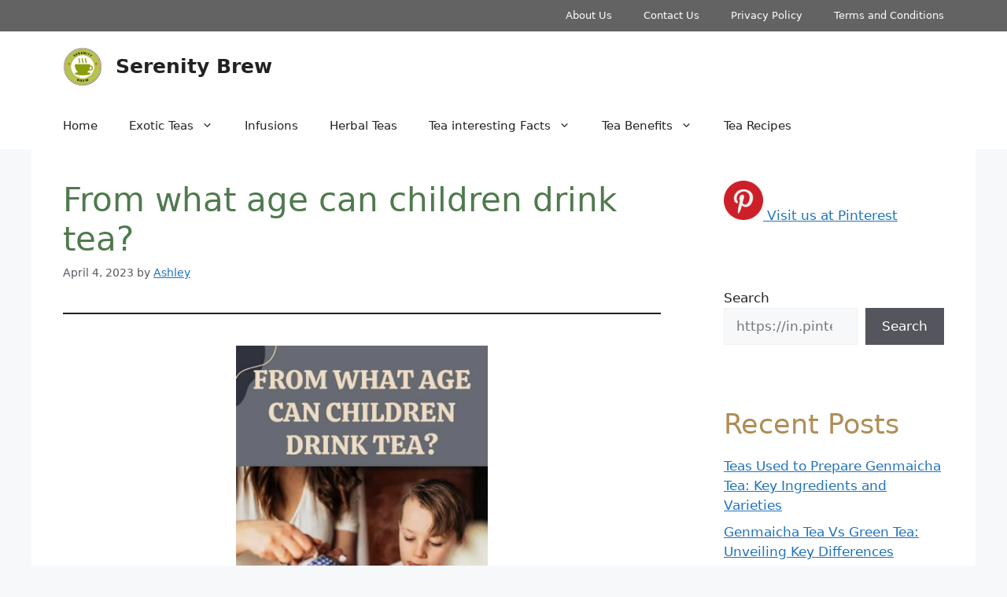

--- FILE ---
content_type: text/html; charset=UTF-8
request_url: https://serenitybrew.com/from-what-age-can-children-drink-tea/
body_size: 18468
content:
<!DOCTYPE html>
<html lang="en-US">
<head>
	<meta charset="UTF-8">
	<meta name='robots' content='index, follow, max-image-preview:large, max-snippet:-1, max-video-preview:-1' />
<meta name="viewport" content="width=device-width, initial-scale=1">
	<!-- This site is optimized with the Yoast SEO plugin v21.7 - https://yoast.com/wordpress/plugins/seo/ -->
	<title>From what age can children drink tea? - Serenity Brew</title>
	<link rel="canonical" href="https://serenitybrew.com/from-what-age-can-children-drink-tea/" />
	<meta property="og:locale" content="en_US" />
	<meta property="og:type" content="article" />
	<meta property="og:title" content="From what age can children drink tea? - Serenity Brew" />
	<meta property="og:description" content="If you ask at a parents&#8217; meeting at what age you can give tea to children, you will get the most varied answers. And the traditions will weigh heavily, even if they are not very healthy.  In parenting forums many topics are discussed from totally opposite angles.&nbsp;But there are few topics more discussed than the one ... Read more" />
	<meta property="og:url" content="https://serenitybrew.com/from-what-age-can-children-drink-tea/" />
	<meta property="og:site_name" content="Serenity Brew" />
	<meta property="article:published_time" content="2023-04-04T05:58:40+00:00" />
	<meta property="article:modified_time" content="2023-04-04T05:59:15+00:00" />
	<meta property="og:image" content="https://serenitybrew.com/wp-content/uploads/2023/04/From-what-age-can-children-drink-tea-1a-683x1024.jpg" />
	<meta name="author" content="Ashley" />
	<meta name="twitter:card" content="summary_large_image" />
	<meta name="twitter:label1" content="Written by" />
	<meta name="twitter:data1" content="Ashley" />
	<meta name="twitter:label2" content="Est. reading time" />
	<meta name="twitter:data2" content="5 minutes" />
	<script type="application/ld+json" class="yoast-schema-graph">{"@context":"https://schema.org","@graph":[{"@type":"Article","@id":"https://serenitybrew.com/from-what-age-can-children-drink-tea/#article","isPartOf":{"@id":"https://serenitybrew.com/from-what-age-can-children-drink-tea/"},"author":{"name":"Ashley","@id":"https://serenitybrew.com/#/schema/person/77a0420a10b3359cba3338832f074fb6"},"headline":"From what age can children drink tea?","datePublished":"2023-04-04T05:58:40+00:00","dateModified":"2023-04-04T05:59:15+00:00","mainEntityOfPage":{"@id":"https://serenitybrew.com/from-what-age-can-children-drink-tea/"},"wordCount":1038,"commentCount":0,"publisher":{"@id":"https://serenitybrew.com/#organization"},"image":{"@id":"https://serenitybrew.com/from-what-age-can-children-drink-tea/#primaryimage"},"thumbnailUrl":"https://serenitybrew.com/wp-content/uploads/2023/04/From-what-age-can-children-drink-tea-1a-683x1024.jpg","articleSection":["Tea","Tea interesting Facts"],"inLanguage":"en-US","potentialAction":[{"@type":"CommentAction","name":"Comment","target":["https://serenitybrew.com/from-what-age-can-children-drink-tea/#respond"]}]},{"@type":"WebPage","@id":"https://serenitybrew.com/from-what-age-can-children-drink-tea/","url":"https://serenitybrew.com/from-what-age-can-children-drink-tea/","name":"From what age can children drink tea? - Serenity Brew","isPartOf":{"@id":"https://serenitybrew.com/#website"},"primaryImageOfPage":{"@id":"https://serenitybrew.com/from-what-age-can-children-drink-tea/#primaryimage"},"image":{"@id":"https://serenitybrew.com/from-what-age-can-children-drink-tea/#primaryimage"},"thumbnailUrl":"https://serenitybrew.com/wp-content/uploads/2023/04/From-what-age-can-children-drink-tea-1a-683x1024.jpg","datePublished":"2023-04-04T05:58:40+00:00","dateModified":"2023-04-04T05:59:15+00:00","breadcrumb":{"@id":"https://serenitybrew.com/from-what-age-can-children-drink-tea/#breadcrumb"},"inLanguage":"en-US","potentialAction":[{"@type":"ReadAction","target":["https://serenitybrew.com/from-what-age-can-children-drink-tea/"]}]},{"@type":"ImageObject","inLanguage":"en-US","@id":"https://serenitybrew.com/from-what-age-can-children-drink-tea/#primaryimage","url":"https://serenitybrew.com/wp-content/uploads/2023/04/From-what-age-can-children-drink-tea-1a.jpg","contentUrl":"https://serenitybrew.com/wp-content/uploads/2023/04/From-what-age-can-children-drink-tea-1a.jpg","width":1000,"height":1500},{"@type":"BreadcrumbList","@id":"https://serenitybrew.com/from-what-age-can-children-drink-tea/#breadcrumb","itemListElement":[{"@type":"ListItem","position":1,"name":"Home","item":"https://serenitybrew.com/"},{"@type":"ListItem","position":2,"name":"From what age can children drink tea?"}]},{"@type":"WebSite","@id":"https://serenitybrew.com/#website","url":"https://serenitybrew.com/","name":"Serenity Brew","description":"","publisher":{"@id":"https://serenitybrew.com/#organization"},"potentialAction":[{"@type":"SearchAction","target":{"@type":"EntryPoint","urlTemplate":"https://serenitybrew.com/?s={search_term_string}"},"query-input":"required name=search_term_string"}],"inLanguage":"en-US"},{"@type":"Organization","@id":"https://serenitybrew.com/#organization","name":"Serenity Brew","url":"https://serenitybrew.com/","logo":{"@type":"ImageObject","inLanguage":"en-US","@id":"https://serenitybrew.com/#/schema/logo/image/","url":"https://serenitybrew.com/wp-content/uploads/2022/12/Serenity-2.png","contentUrl":"https://serenitybrew.com/wp-content/uploads/2022/12/Serenity-2.png","width":500,"height":500,"caption":"Serenity Brew"},"image":{"@id":"https://serenitybrew.com/#/schema/logo/image/"}},{"@type":"Person","@id":"https://serenitybrew.com/#/schema/person/77a0420a10b3359cba3338832f074fb6","name":"Ashley","image":{"@type":"ImageObject","inLanguage":"en-US","@id":"https://serenitybrew.com/#/schema/person/image/","url":"https://secure.gravatar.com/avatar/8f9d52786c4117cb27856a9efd0106e2?s=96&d=mm&r=g","contentUrl":"https://secure.gravatar.com/avatar/8f9d52786c4117cb27856a9efd0106e2?s=96&d=mm&r=g","caption":"Ashley"},"url":"https://serenitybrew.com/author/ashley/"}]}</script>
	<!-- / Yoast SEO plugin. -->


<link rel='dns-prefetch' href='//static.addtoany.com' />
<link rel="alternate" type="application/rss+xml" title="Serenity Brew &raquo; Feed" href="https://serenitybrew.com/feed/" />
<link rel="alternate" type="application/rss+xml" title="Serenity Brew &raquo; Comments Feed" href="https://serenitybrew.com/comments/feed/" />
<link rel="alternate" type="application/rss+xml" title="Serenity Brew &raquo; From what age can children drink tea? Comments Feed" href="https://serenitybrew.com/from-what-age-can-children-drink-tea/feed/" />
		<!-- This site uses the Google Analytics by MonsterInsights plugin v8.23.1 - Using Analytics tracking - https://www.monsterinsights.com/ -->
							<script src="//www.googletagmanager.com/gtag/js?id=G-P8X4GHT2WS"  data-cfasync="false" data-wpfc-render="false" async></script>
			<script data-cfasync="false" data-wpfc-render="false">
				var mi_version = '8.23.1';
				var mi_track_user = true;
				var mi_no_track_reason = '';
				
								var disableStrs = [
										'ga-disable-G-P8X4GHT2WS',
									];

				/* Function to detect opted out users */
				function __gtagTrackerIsOptedOut() {
					for (var index = 0; index < disableStrs.length; index++) {
						if (document.cookie.indexOf(disableStrs[index] + '=true') > -1) {
							return true;
						}
					}

					return false;
				}

				/* Disable tracking if the opt-out cookie exists. */
				if (__gtagTrackerIsOptedOut()) {
					for (var index = 0; index < disableStrs.length; index++) {
						window[disableStrs[index]] = true;
					}
				}

				/* Opt-out function */
				function __gtagTrackerOptout() {
					for (var index = 0; index < disableStrs.length; index++) {
						document.cookie = disableStrs[index] + '=true; expires=Thu, 31 Dec 2099 23:59:59 UTC; path=/';
						window[disableStrs[index]] = true;
					}
				}

				if ('undefined' === typeof gaOptout) {
					function gaOptout() {
						__gtagTrackerOptout();
					}
				}
								window.dataLayer = window.dataLayer || [];

				window.MonsterInsightsDualTracker = {
					helpers: {},
					trackers: {},
				};
				if (mi_track_user) {
					function __gtagDataLayer() {
						dataLayer.push(arguments);
					}

					function __gtagTracker(type, name, parameters) {
						if (!parameters) {
							parameters = {};
						}

						if (parameters.send_to) {
							__gtagDataLayer.apply(null, arguments);
							return;
						}

						if (type === 'event') {
														parameters.send_to = monsterinsights_frontend.v4_id;
							var hookName = name;
							if (typeof parameters['event_category'] !== 'undefined') {
								hookName = parameters['event_category'] + ':' + name;
							}

							if (typeof MonsterInsightsDualTracker.trackers[hookName] !== 'undefined') {
								MonsterInsightsDualTracker.trackers[hookName](parameters);
							} else {
								__gtagDataLayer('event', name, parameters);
							}
							
						} else {
							__gtagDataLayer.apply(null, arguments);
						}
					}

					__gtagTracker('js', new Date());
					__gtagTracker('set', {
						'developer_id.dZGIzZG': true,
											});
										__gtagTracker('config', 'G-P8X4GHT2WS', {"forceSSL":"true","link_attribution":"true"} );
															window.gtag = __gtagTracker;										(function () {
						/* https://developers.google.com/analytics/devguides/collection/analyticsjs/ */
						/* ga and __gaTracker compatibility shim. */
						var noopfn = function () {
							return null;
						};
						var newtracker = function () {
							return new Tracker();
						};
						var Tracker = function () {
							return null;
						};
						var p = Tracker.prototype;
						p.get = noopfn;
						p.set = noopfn;
						p.send = function () {
							var args = Array.prototype.slice.call(arguments);
							args.unshift('send');
							__gaTracker.apply(null, args);
						};
						var __gaTracker = function () {
							var len = arguments.length;
							if (len === 0) {
								return;
							}
							var f = arguments[len - 1];
							if (typeof f !== 'object' || f === null || typeof f.hitCallback !== 'function') {
								if ('send' === arguments[0]) {
									var hitConverted, hitObject = false, action;
									if ('event' === arguments[1]) {
										if ('undefined' !== typeof arguments[3]) {
											hitObject = {
												'eventAction': arguments[3],
												'eventCategory': arguments[2],
												'eventLabel': arguments[4],
												'value': arguments[5] ? arguments[5] : 1,
											}
										}
									}
									if ('pageview' === arguments[1]) {
										if ('undefined' !== typeof arguments[2]) {
											hitObject = {
												'eventAction': 'page_view',
												'page_path': arguments[2],
											}
										}
									}
									if (typeof arguments[2] === 'object') {
										hitObject = arguments[2];
									}
									if (typeof arguments[5] === 'object') {
										Object.assign(hitObject, arguments[5]);
									}
									if ('undefined' !== typeof arguments[1].hitType) {
										hitObject = arguments[1];
										if ('pageview' === hitObject.hitType) {
											hitObject.eventAction = 'page_view';
										}
									}
									if (hitObject) {
										action = 'timing' === arguments[1].hitType ? 'timing_complete' : hitObject.eventAction;
										hitConverted = mapArgs(hitObject);
										__gtagTracker('event', action, hitConverted);
									}
								}
								return;
							}

							function mapArgs(args) {
								var arg, hit = {};
								var gaMap = {
									'eventCategory': 'event_category',
									'eventAction': 'event_action',
									'eventLabel': 'event_label',
									'eventValue': 'event_value',
									'nonInteraction': 'non_interaction',
									'timingCategory': 'event_category',
									'timingVar': 'name',
									'timingValue': 'value',
									'timingLabel': 'event_label',
									'page': 'page_path',
									'location': 'page_location',
									'title': 'page_title',
									'referrer' : 'page_referrer',
								};
								for (arg in args) {
																		if (!(!args.hasOwnProperty(arg) || !gaMap.hasOwnProperty(arg))) {
										hit[gaMap[arg]] = args[arg];
									} else {
										hit[arg] = args[arg];
									}
								}
								return hit;
							}

							try {
								f.hitCallback();
							} catch (ex) {
							}
						};
						__gaTracker.create = newtracker;
						__gaTracker.getByName = newtracker;
						__gaTracker.getAll = function () {
							return [];
						};
						__gaTracker.remove = noopfn;
						__gaTracker.loaded = true;
						window['__gaTracker'] = __gaTracker;
					})();
									} else {
										console.log("");
					(function () {
						function __gtagTracker() {
							return null;
						}

						window['__gtagTracker'] = __gtagTracker;
						window['gtag'] = __gtagTracker;
					})();
									}
			</script>
				<!-- / Google Analytics by MonsterInsights -->
		<script>
window._wpemojiSettings = {"baseUrl":"https:\/\/s.w.org\/images\/core\/emoji\/14.0.0\/72x72\/","ext":".png","svgUrl":"https:\/\/s.w.org\/images\/core\/emoji\/14.0.0\/svg\/","svgExt":".svg","source":{"concatemoji":"https:\/\/serenitybrew.com\/wp-includes\/js\/wp-emoji-release.min.js?ver=6.3.1"}};
/*! This file is auto-generated */
!function(i,n){var o,s,e;function c(e){try{var t={supportTests:e,timestamp:(new Date).valueOf()};sessionStorage.setItem(o,JSON.stringify(t))}catch(e){}}function p(e,t,n){e.clearRect(0,0,e.canvas.width,e.canvas.height),e.fillText(t,0,0);var t=new Uint32Array(e.getImageData(0,0,e.canvas.width,e.canvas.height).data),r=(e.clearRect(0,0,e.canvas.width,e.canvas.height),e.fillText(n,0,0),new Uint32Array(e.getImageData(0,0,e.canvas.width,e.canvas.height).data));return t.every(function(e,t){return e===r[t]})}function u(e,t,n){switch(t){case"flag":return n(e,"\ud83c\udff3\ufe0f\u200d\u26a7\ufe0f","\ud83c\udff3\ufe0f\u200b\u26a7\ufe0f")?!1:!n(e,"\ud83c\uddfa\ud83c\uddf3","\ud83c\uddfa\u200b\ud83c\uddf3")&&!n(e,"\ud83c\udff4\udb40\udc67\udb40\udc62\udb40\udc65\udb40\udc6e\udb40\udc67\udb40\udc7f","\ud83c\udff4\u200b\udb40\udc67\u200b\udb40\udc62\u200b\udb40\udc65\u200b\udb40\udc6e\u200b\udb40\udc67\u200b\udb40\udc7f");case"emoji":return!n(e,"\ud83e\udef1\ud83c\udffb\u200d\ud83e\udef2\ud83c\udfff","\ud83e\udef1\ud83c\udffb\u200b\ud83e\udef2\ud83c\udfff")}return!1}function f(e,t,n){var r="undefined"!=typeof WorkerGlobalScope&&self instanceof WorkerGlobalScope?new OffscreenCanvas(300,150):i.createElement("canvas"),a=r.getContext("2d",{willReadFrequently:!0}),o=(a.textBaseline="top",a.font="600 32px Arial",{});return e.forEach(function(e){o[e]=t(a,e,n)}),o}function t(e){var t=i.createElement("script");t.src=e,t.defer=!0,i.head.appendChild(t)}"undefined"!=typeof Promise&&(o="wpEmojiSettingsSupports",s=["flag","emoji"],n.supports={everything:!0,everythingExceptFlag:!0},e=new Promise(function(e){i.addEventListener("DOMContentLoaded",e,{once:!0})}),new Promise(function(t){var n=function(){try{var e=JSON.parse(sessionStorage.getItem(o));if("object"==typeof e&&"number"==typeof e.timestamp&&(new Date).valueOf()<e.timestamp+604800&&"object"==typeof e.supportTests)return e.supportTests}catch(e){}return null}();if(!n){if("undefined"!=typeof Worker&&"undefined"!=typeof OffscreenCanvas&&"undefined"!=typeof URL&&URL.createObjectURL&&"undefined"!=typeof Blob)try{var e="postMessage("+f.toString()+"("+[JSON.stringify(s),u.toString(),p.toString()].join(",")+"));",r=new Blob([e],{type:"text/javascript"}),a=new Worker(URL.createObjectURL(r),{name:"wpTestEmojiSupports"});return void(a.onmessage=function(e){c(n=e.data),a.terminate(),t(n)})}catch(e){}c(n=f(s,u,p))}t(n)}).then(function(e){for(var t in e)n.supports[t]=e[t],n.supports.everything=n.supports.everything&&n.supports[t],"flag"!==t&&(n.supports.everythingExceptFlag=n.supports.everythingExceptFlag&&n.supports[t]);n.supports.everythingExceptFlag=n.supports.everythingExceptFlag&&!n.supports.flag,n.DOMReady=!1,n.readyCallback=function(){n.DOMReady=!0}}).then(function(){return e}).then(function(){var e;n.supports.everything||(n.readyCallback(),(e=n.source||{}).concatemoji?t(e.concatemoji):e.wpemoji&&e.twemoji&&(t(e.twemoji),t(e.wpemoji)))}))}((window,document),window._wpemojiSettings);
</script>
<style>
img.wp-smiley,
img.emoji {
	display: inline !important;
	border: none !important;
	box-shadow: none !important;
	height: 1em !important;
	width: 1em !important;
	margin: 0 0.07em !important;
	vertical-align: -0.1em !important;
	background: none !important;
	padding: 0 !important;
}
</style>
	<link rel='stylesheet' id='wp-block-library-css' href='https://serenitybrew.com/wp-includes/css/dist/block-library/style.min.css?ver=6.3.1' media='all' />
<style id='classic-theme-styles-inline-css'>
/*! This file is auto-generated */
.wp-block-button__link{color:#fff;background-color:#32373c;border-radius:9999px;box-shadow:none;text-decoration:none;padding:calc(.667em + 2px) calc(1.333em + 2px);font-size:1.125em}.wp-block-file__button{background:#32373c;color:#fff;text-decoration:none}
</style>
<style id='global-styles-inline-css'>
body{--wp--preset--color--black: #000000;--wp--preset--color--cyan-bluish-gray: #abb8c3;--wp--preset--color--white: #ffffff;--wp--preset--color--pale-pink: #f78da7;--wp--preset--color--vivid-red: #cf2e2e;--wp--preset--color--luminous-vivid-orange: #ff6900;--wp--preset--color--luminous-vivid-amber: #fcb900;--wp--preset--color--light-green-cyan: #7bdcb5;--wp--preset--color--vivid-green-cyan: #00d084;--wp--preset--color--pale-cyan-blue: #8ed1fc;--wp--preset--color--vivid-cyan-blue: #0693e3;--wp--preset--color--vivid-purple: #9b51e0;--wp--preset--color--contrast: var(--contrast);--wp--preset--color--contrast-2: var(--contrast-2);--wp--preset--color--contrast-3: var(--contrast-3);--wp--preset--color--base: var(--base);--wp--preset--color--base-2: var(--base-2);--wp--preset--color--base-3: var(--base-3);--wp--preset--color--accent: var(--accent);--wp--preset--gradient--vivid-cyan-blue-to-vivid-purple: linear-gradient(135deg,rgba(6,147,227,1) 0%,rgb(155,81,224) 100%);--wp--preset--gradient--light-green-cyan-to-vivid-green-cyan: linear-gradient(135deg,rgb(122,220,180) 0%,rgb(0,208,130) 100%);--wp--preset--gradient--luminous-vivid-amber-to-luminous-vivid-orange: linear-gradient(135deg,rgba(252,185,0,1) 0%,rgba(255,105,0,1) 100%);--wp--preset--gradient--luminous-vivid-orange-to-vivid-red: linear-gradient(135deg,rgba(255,105,0,1) 0%,rgb(207,46,46) 100%);--wp--preset--gradient--very-light-gray-to-cyan-bluish-gray: linear-gradient(135deg,rgb(238,238,238) 0%,rgb(169,184,195) 100%);--wp--preset--gradient--cool-to-warm-spectrum: linear-gradient(135deg,rgb(74,234,220) 0%,rgb(151,120,209) 20%,rgb(207,42,186) 40%,rgb(238,44,130) 60%,rgb(251,105,98) 80%,rgb(254,248,76) 100%);--wp--preset--gradient--blush-light-purple: linear-gradient(135deg,rgb(255,206,236) 0%,rgb(152,150,240) 100%);--wp--preset--gradient--blush-bordeaux: linear-gradient(135deg,rgb(254,205,165) 0%,rgb(254,45,45) 50%,rgb(107,0,62) 100%);--wp--preset--gradient--luminous-dusk: linear-gradient(135deg,rgb(255,203,112) 0%,rgb(199,81,192) 50%,rgb(65,88,208) 100%);--wp--preset--gradient--pale-ocean: linear-gradient(135deg,rgb(255,245,203) 0%,rgb(182,227,212) 50%,rgb(51,167,181) 100%);--wp--preset--gradient--electric-grass: linear-gradient(135deg,rgb(202,248,128) 0%,rgb(113,206,126) 100%);--wp--preset--gradient--midnight: linear-gradient(135deg,rgb(2,3,129) 0%,rgb(40,116,252) 100%);--wp--preset--font-size--small: 13px;--wp--preset--font-size--medium: 20px;--wp--preset--font-size--large: 36px;--wp--preset--font-size--x-large: 42px;--wp--preset--spacing--20: 0.44rem;--wp--preset--spacing--30: 0.67rem;--wp--preset--spacing--40: 1rem;--wp--preset--spacing--50: 1.5rem;--wp--preset--spacing--60: 2.25rem;--wp--preset--spacing--70: 3.38rem;--wp--preset--spacing--80: 5.06rem;--wp--preset--shadow--natural: 6px 6px 9px rgba(0, 0, 0, 0.2);--wp--preset--shadow--deep: 12px 12px 50px rgba(0, 0, 0, 0.4);--wp--preset--shadow--sharp: 6px 6px 0px rgba(0, 0, 0, 0.2);--wp--preset--shadow--outlined: 6px 6px 0px -3px rgba(255, 255, 255, 1), 6px 6px rgba(0, 0, 0, 1);--wp--preset--shadow--crisp: 6px 6px 0px rgba(0, 0, 0, 1);}:where(.is-layout-flex){gap: 0.5em;}:where(.is-layout-grid){gap: 0.5em;}body .is-layout-flow > .alignleft{float: left;margin-inline-start: 0;margin-inline-end: 2em;}body .is-layout-flow > .alignright{float: right;margin-inline-start: 2em;margin-inline-end: 0;}body .is-layout-flow > .aligncenter{margin-left: auto !important;margin-right: auto !important;}body .is-layout-constrained > .alignleft{float: left;margin-inline-start: 0;margin-inline-end: 2em;}body .is-layout-constrained > .alignright{float: right;margin-inline-start: 2em;margin-inline-end: 0;}body .is-layout-constrained > .aligncenter{margin-left: auto !important;margin-right: auto !important;}body .is-layout-constrained > :where(:not(.alignleft):not(.alignright):not(.alignfull)){max-width: var(--wp--style--global--content-size);margin-left: auto !important;margin-right: auto !important;}body .is-layout-constrained > .alignwide{max-width: var(--wp--style--global--wide-size);}body .is-layout-flex{display: flex;}body .is-layout-flex{flex-wrap: wrap;align-items: center;}body .is-layout-flex > *{margin: 0;}body .is-layout-grid{display: grid;}body .is-layout-grid > *{margin: 0;}:where(.wp-block-columns.is-layout-flex){gap: 2em;}:where(.wp-block-columns.is-layout-grid){gap: 2em;}:where(.wp-block-post-template.is-layout-flex){gap: 1.25em;}:where(.wp-block-post-template.is-layout-grid){gap: 1.25em;}.has-black-color{color: var(--wp--preset--color--black) !important;}.has-cyan-bluish-gray-color{color: var(--wp--preset--color--cyan-bluish-gray) !important;}.has-white-color{color: var(--wp--preset--color--white) !important;}.has-pale-pink-color{color: var(--wp--preset--color--pale-pink) !important;}.has-vivid-red-color{color: var(--wp--preset--color--vivid-red) !important;}.has-luminous-vivid-orange-color{color: var(--wp--preset--color--luminous-vivid-orange) !important;}.has-luminous-vivid-amber-color{color: var(--wp--preset--color--luminous-vivid-amber) !important;}.has-light-green-cyan-color{color: var(--wp--preset--color--light-green-cyan) !important;}.has-vivid-green-cyan-color{color: var(--wp--preset--color--vivid-green-cyan) !important;}.has-pale-cyan-blue-color{color: var(--wp--preset--color--pale-cyan-blue) !important;}.has-vivid-cyan-blue-color{color: var(--wp--preset--color--vivid-cyan-blue) !important;}.has-vivid-purple-color{color: var(--wp--preset--color--vivid-purple) !important;}.has-black-background-color{background-color: var(--wp--preset--color--black) !important;}.has-cyan-bluish-gray-background-color{background-color: var(--wp--preset--color--cyan-bluish-gray) !important;}.has-white-background-color{background-color: var(--wp--preset--color--white) !important;}.has-pale-pink-background-color{background-color: var(--wp--preset--color--pale-pink) !important;}.has-vivid-red-background-color{background-color: var(--wp--preset--color--vivid-red) !important;}.has-luminous-vivid-orange-background-color{background-color: var(--wp--preset--color--luminous-vivid-orange) !important;}.has-luminous-vivid-amber-background-color{background-color: var(--wp--preset--color--luminous-vivid-amber) !important;}.has-light-green-cyan-background-color{background-color: var(--wp--preset--color--light-green-cyan) !important;}.has-vivid-green-cyan-background-color{background-color: var(--wp--preset--color--vivid-green-cyan) !important;}.has-pale-cyan-blue-background-color{background-color: var(--wp--preset--color--pale-cyan-blue) !important;}.has-vivid-cyan-blue-background-color{background-color: var(--wp--preset--color--vivid-cyan-blue) !important;}.has-vivid-purple-background-color{background-color: var(--wp--preset--color--vivid-purple) !important;}.has-black-border-color{border-color: var(--wp--preset--color--black) !important;}.has-cyan-bluish-gray-border-color{border-color: var(--wp--preset--color--cyan-bluish-gray) !important;}.has-white-border-color{border-color: var(--wp--preset--color--white) !important;}.has-pale-pink-border-color{border-color: var(--wp--preset--color--pale-pink) !important;}.has-vivid-red-border-color{border-color: var(--wp--preset--color--vivid-red) !important;}.has-luminous-vivid-orange-border-color{border-color: var(--wp--preset--color--luminous-vivid-orange) !important;}.has-luminous-vivid-amber-border-color{border-color: var(--wp--preset--color--luminous-vivid-amber) !important;}.has-light-green-cyan-border-color{border-color: var(--wp--preset--color--light-green-cyan) !important;}.has-vivid-green-cyan-border-color{border-color: var(--wp--preset--color--vivid-green-cyan) !important;}.has-pale-cyan-blue-border-color{border-color: var(--wp--preset--color--pale-cyan-blue) !important;}.has-vivid-cyan-blue-border-color{border-color: var(--wp--preset--color--vivid-cyan-blue) !important;}.has-vivid-purple-border-color{border-color: var(--wp--preset--color--vivid-purple) !important;}.has-vivid-cyan-blue-to-vivid-purple-gradient-background{background: var(--wp--preset--gradient--vivid-cyan-blue-to-vivid-purple) !important;}.has-light-green-cyan-to-vivid-green-cyan-gradient-background{background: var(--wp--preset--gradient--light-green-cyan-to-vivid-green-cyan) !important;}.has-luminous-vivid-amber-to-luminous-vivid-orange-gradient-background{background: var(--wp--preset--gradient--luminous-vivid-amber-to-luminous-vivid-orange) !important;}.has-luminous-vivid-orange-to-vivid-red-gradient-background{background: var(--wp--preset--gradient--luminous-vivid-orange-to-vivid-red) !important;}.has-very-light-gray-to-cyan-bluish-gray-gradient-background{background: var(--wp--preset--gradient--very-light-gray-to-cyan-bluish-gray) !important;}.has-cool-to-warm-spectrum-gradient-background{background: var(--wp--preset--gradient--cool-to-warm-spectrum) !important;}.has-blush-light-purple-gradient-background{background: var(--wp--preset--gradient--blush-light-purple) !important;}.has-blush-bordeaux-gradient-background{background: var(--wp--preset--gradient--blush-bordeaux) !important;}.has-luminous-dusk-gradient-background{background: var(--wp--preset--gradient--luminous-dusk) !important;}.has-pale-ocean-gradient-background{background: var(--wp--preset--gradient--pale-ocean) !important;}.has-electric-grass-gradient-background{background: var(--wp--preset--gradient--electric-grass) !important;}.has-midnight-gradient-background{background: var(--wp--preset--gradient--midnight) !important;}.has-small-font-size{font-size: var(--wp--preset--font-size--small) !important;}.has-medium-font-size{font-size: var(--wp--preset--font-size--medium) !important;}.has-large-font-size{font-size: var(--wp--preset--font-size--large) !important;}.has-x-large-font-size{font-size: var(--wp--preset--font-size--x-large) !important;}
.wp-block-navigation a:where(:not(.wp-element-button)){color: inherit;}
:where(.wp-block-post-template.is-layout-flex){gap: 1.25em;}:where(.wp-block-post-template.is-layout-grid){gap: 1.25em;}
:where(.wp-block-columns.is-layout-flex){gap: 2em;}:where(.wp-block-columns.is-layout-grid){gap: 2em;}
.wp-block-pullquote{font-size: 1.5em;line-height: 1.6;}
</style>
<link rel='stylesheet' id='rpt_front_style-css' href='https://serenitybrew.com/wp-content/plugins/related-posts-thumbnails/assets/css/front.css?ver=1.9.0' media='all' />
<link rel='stylesheet' id='generate-comments-css' href='https://serenitybrew.com/wp-content/themes/generatepress/assets/css/components/comments.min.css?ver=3.3.1' media='all' />
<link rel='stylesheet' id='generate-style-css' href='https://serenitybrew.com/wp-content/themes/generatepress/assets/css/main.min.css?ver=3.3.1' media='all' />
<style id='generate-style-inline-css'>
body{background-color:var(--base-2);color:var(--contrast);}a{color:var(--accent);}a{text-decoration:underline;}.entry-title a, .site-branding a, a.button, .wp-block-button__link, .main-navigation a{text-decoration:none;}a:hover, a:focus, a:active{color:var(--contrast);}.wp-block-group__inner-container{max-width:1200px;margin-left:auto;margin-right:auto;}.site-header .header-image{width:50px;}:root{--contrast:#222222;--contrast-2:#575760;--contrast-3:#b2b2be;--base:#f0f0f0;--base-2:#f7f8f9;--base-3:#ffffff;--accent:#1e73be;}:root .has-contrast-color{color:var(--contrast);}:root .has-contrast-background-color{background-color:var(--contrast);}:root .has-contrast-2-color{color:var(--contrast-2);}:root .has-contrast-2-background-color{background-color:var(--contrast-2);}:root .has-contrast-3-color{color:var(--contrast-3);}:root .has-contrast-3-background-color{background-color:var(--contrast-3);}:root .has-base-color{color:var(--base);}:root .has-base-background-color{background-color:var(--base);}:root .has-base-2-color{color:var(--base-2);}:root .has-base-2-background-color{background-color:var(--base-2);}:root .has-base-3-color{color:var(--base-3);}:root .has-base-3-background-color{background-color:var(--base-3);}:root .has-accent-color{color:var(--accent);}:root .has-accent-background-color{background-color:var(--accent);}.top-bar{background-color:#636363;color:#ffffff;}.top-bar a{color:#ffffff;}.top-bar a:hover{color:#303030;}.site-header{background-color:var(--base-3);}.main-title a,.main-title a:hover{color:var(--contrast);}.site-description{color:var(--contrast-2);}.mobile-menu-control-wrapper .menu-toggle,.mobile-menu-control-wrapper .menu-toggle:hover,.mobile-menu-control-wrapper .menu-toggle:focus,.has-inline-mobile-toggle #site-navigation.toggled{background-color:rgba(0, 0, 0, 0.02);}.main-navigation,.main-navigation ul ul{background-color:var(--base-3);}.main-navigation .main-nav ul li a, .main-navigation .menu-toggle, .main-navigation .menu-bar-items{color:var(--contrast);}.main-navigation .main-nav ul li:not([class*="current-menu-"]):hover > a, .main-navigation .main-nav ul li:not([class*="current-menu-"]):focus > a, .main-navigation .main-nav ul li.sfHover:not([class*="current-menu-"]) > a, .main-navigation .menu-bar-item:hover > a, .main-navigation .menu-bar-item.sfHover > a{color:var(--accent);}button.menu-toggle:hover,button.menu-toggle:focus{color:var(--contrast);}.main-navigation .main-nav ul li[class*="current-menu-"] > a{color:var(--accent);}.navigation-search input[type="search"],.navigation-search input[type="search"]:active, .navigation-search input[type="search"]:focus, .main-navigation .main-nav ul li.search-item.active > a, .main-navigation .menu-bar-items .search-item.active > a{color:var(--accent);}.main-navigation ul ul{background-color:var(--base);}.separate-containers .inside-article, .separate-containers .comments-area, .separate-containers .page-header, .one-container .container, .separate-containers .paging-navigation, .inside-page-header{background-color:var(--base-3);}.entry-title a{color:var(--contrast);}.entry-title a:hover{color:var(--contrast-2);}.entry-meta{color:var(--contrast-2);}h1{color:#4f7a4d;}h2{color:#af8e56;}h3{color:#bdb320;}h4{color:#e87735;}.sidebar .widget{background-color:var(--base-3);}.footer-widgets{background-color:var(--base-3);}.site-info{background-color:var(--base-3);}input[type="text"],input[type="email"],input[type="url"],input[type="password"],input[type="search"],input[type="tel"],input[type="number"],textarea,select{color:var(--contrast);background-color:var(--base-2);border-color:var(--base);}input[type="text"]:focus,input[type="email"]:focus,input[type="url"]:focus,input[type="password"]:focus,input[type="search"]:focus,input[type="tel"]:focus,input[type="number"]:focus,textarea:focus,select:focus{color:var(--contrast);background-color:var(--base-2);border-color:var(--contrast-3);}button,html input[type="button"],input[type="reset"],input[type="submit"],a.button,a.wp-block-button__link:not(.has-background){color:#ffffff;background-color:#55555e;}button:hover,html input[type="button"]:hover,input[type="reset"]:hover,input[type="submit"]:hover,a.button:hover,button:focus,html input[type="button"]:focus,input[type="reset"]:focus,input[type="submit"]:focus,a.button:focus,a.wp-block-button__link:not(.has-background):active,a.wp-block-button__link:not(.has-background):focus,a.wp-block-button__link:not(.has-background):hover{color:#ffffff;background-color:#3f4047;}a.generate-back-to-top{background-color:rgba( 0,0,0,0.4 );color:#ffffff;}a.generate-back-to-top:hover,a.generate-back-to-top:focus{background-color:rgba( 0,0,0,0.6 );color:#ffffff;}:root{--gp-search-modal-bg-color:var(--base-3);--gp-search-modal-text-color:var(--contrast);--gp-search-modal-overlay-bg-color:rgba(0,0,0,0.2);}@media (max-width: 768px){.main-navigation .menu-bar-item:hover > a, .main-navigation .menu-bar-item.sfHover > a{background:none;color:var(--contrast);}}.nav-below-header .main-navigation .inside-navigation.grid-container, .nav-above-header .main-navigation .inside-navigation.grid-container{padding:0px 20px 0px 20px;}.site-main .wp-block-group__inner-container{padding:40px;}.separate-containers .paging-navigation{padding-top:20px;padding-bottom:20px;}.entry-content .alignwide, body:not(.no-sidebar) .entry-content .alignfull{margin-left:-40px;width:calc(100% + 80px);max-width:calc(100% + 80px);}.sidebar .widget, .page-header, .widget-area .main-navigation, .site-main > *{margin-bottom:0px;}.separate-containers .site-main{margin:0px;}.both-right .inside-left-sidebar,.both-left .inside-left-sidebar{margin-right:0px;}.both-right .inside-right-sidebar,.both-left .inside-right-sidebar{margin-left:0px;}.separate-containers .featured-image{margin-top:0px;}.separate-containers .inside-right-sidebar, .separate-containers .inside-left-sidebar{margin-top:0px;margin-bottom:0px;}.rtl .menu-item-has-children .dropdown-menu-toggle{padding-left:20px;}.rtl .main-navigation .main-nav ul li.menu-item-has-children > a{padding-right:20px;}@media (max-width:768px){.separate-containers .inside-article, .separate-containers .comments-area, .separate-containers .page-header, .separate-containers .paging-navigation, .one-container .site-content, .inside-page-header{padding:30px;}.site-main .wp-block-group__inner-container{padding:30px;}.inside-top-bar{padding-right:30px;padding-left:30px;}.inside-header{padding-right:30px;padding-left:30px;}.widget-area .widget{padding-top:30px;padding-right:30px;padding-bottom:30px;padding-left:30px;}.footer-widgets-container{padding-top:30px;padding-right:30px;padding-bottom:30px;padding-left:30px;}.inside-site-info{padding-right:30px;padding-left:30px;}.entry-content .alignwide, body:not(.no-sidebar) .entry-content .alignfull{margin-left:-30px;width:calc(100% + 60px);max-width:calc(100% + 60px);}.one-container .site-main .paging-navigation{margin-bottom:0px;}}/* End cached CSS */.is-right-sidebar{width:30%;}.is-left-sidebar{width:30%;}.site-content .content-area{width:70%;}@media (max-width: 768px){.main-navigation .menu-toggle,.sidebar-nav-mobile:not(#sticky-placeholder){display:block;}.main-navigation ul,.gen-sidebar-nav,.main-navigation:not(.slideout-navigation):not(.toggled) .main-nav > ul,.has-inline-mobile-toggle #site-navigation .inside-navigation > *:not(.navigation-search):not(.main-nav){display:none;}.nav-align-right .inside-navigation,.nav-align-center .inside-navigation{justify-content:space-between;}}
.dynamic-author-image-rounded{border-radius:100%;}.dynamic-featured-image, .dynamic-author-image{vertical-align:middle;}.one-container.blog .dynamic-content-template:not(:last-child), .one-container.archive .dynamic-content-template:not(:last-child){padding-bottom:0px;}.dynamic-entry-excerpt > p:last-child{margin-bottom:0px;}
.post-image:not(:first-child), .page-content:not(:first-child), .entry-content:not(:first-child), .entry-summary:not(:first-child), footer.entry-meta{margin-top:0em;}.post-image-above-header .inside-article div.featured-image, .post-image-above-header .inside-article div.post-image{margin-bottom:0em;}
</style>
<link rel='stylesheet' id='addtoany-css' href='https://serenitybrew.com/wp-content/plugins/add-to-any/addtoany.min.css?ver=1.16' media='all' />
<link rel='stylesheet' id='generate-secondary-nav-css' href='https://serenitybrew.com/wp-content/plugins/gp-premium/secondary-nav/functions/css/main.min.css?ver=2.3.2' media='all' />
<style id='generate-secondary-nav-inline-css'>
.secondary-navigation{background-color:#636363;}.secondary-nav-below-header .secondary-navigation .inside-navigation.grid-container, .secondary-nav-above-header .secondary-navigation .inside-navigation.grid-container{padding:0px 20px 0px 20px;}.secondary-navigation .main-nav ul li a,.secondary-navigation .menu-toggle,.secondary-menu-bar-items .menu-bar-item > a{color:#ffffff;}.secondary-navigation .secondary-menu-bar-items{color:#ffffff;}button.secondary-menu-toggle:hover,button.secondary-menu-toggle:focus{color:#ffffff;}.widget-area .secondary-navigation{margin-bottom:0px;}.secondary-navigation ul ul{background-color:#303030;top:auto;}.secondary-navigation .main-nav ul ul li a{color:#ffffff;}.secondary-navigation .main-nav ul li:not([class*="current-menu-"]):hover > a, .secondary-navigation .main-nav ul li:not([class*="current-menu-"]):focus > a, .secondary-navigation .main-nav ul li.sfHover:not([class*="current-menu-"]) > a, .secondary-menu-bar-items .menu-bar-item:hover > a{color:#ffffff;background-color:#303030;}.secondary-navigation .main-nav ul ul li:not([class*="current-menu-"]):hover > a,.secondary-navigation .main-nav ul ul li:not([class*="current-menu-"]):focus > a,.secondary-navigation .main-nav ul ul li.sfHover:not([class*="current-menu-"]) > a{color:#ffffff;background-color:#474747;}.secondary-navigation .main-nav ul li[class*="current-menu-"] > a{color:#222222;background-color:#ffffff;}.secondary-navigation .main-nav ul ul li[class*="current-menu-"] > a{color:#ffffff;background-color:#474747;}.secondary-navigation.toggled .dropdown-menu-toggle:before{display:none;}@media (max-width: 768px) {.secondary-menu-bar-items .menu-bar-item:hover > a{background: none;color: #ffffff;}}
</style>
<link rel='stylesheet' id='generate-secondary-nav-mobile-css' href='https://serenitybrew.com/wp-content/plugins/gp-premium/secondary-nav/functions/css/main-mobile.min.css?ver=2.3.2' media='all' />
<script src='https://serenitybrew.com/wp-content/plugins/google-analytics-for-wordpress/assets/js/frontend-gtag.min.js?ver=8.23.1' id='monsterinsights-frontend-script-js'></script>
<script data-cfasync="false" data-wpfc-render="false" id='monsterinsights-frontend-script-js-extra'>var monsterinsights_frontend = {"js_events_tracking":"true","download_extensions":"doc,pdf,ppt,zip,xls,docx,pptx,xlsx","inbound_paths":"[{\"path\":\"\\\/go\\\/\",\"label\":\"affiliate\"},{\"path\":\"\\\/recommend\\\/\",\"label\":\"affiliate\"}]","home_url":"https:\/\/serenitybrew.com","hash_tracking":"false","v4_id":"G-P8X4GHT2WS"};</script>
<script id="addtoany-core-js-before">
window.a2a_config=window.a2a_config||{};a2a_config.callbacks=[];a2a_config.overlays=[];a2a_config.templates={};
</script>
<script async src='https://static.addtoany.com/menu/page.js' id='addtoany-core-js'></script>
<script src='https://serenitybrew.com/wp-includes/js/jquery/jquery.min.js?ver=3.7.0' id='jquery-core-js'></script>
<script src='https://serenitybrew.com/wp-includes/js/jquery/jquery-migrate.min.js?ver=3.4.1' id='jquery-migrate-js'></script>
<script async src='https://serenitybrew.com/wp-content/plugins/add-to-any/addtoany.min.js?ver=1.1' id='addtoany-jquery-js'></script>
<link rel="https://api.w.org/" href="https://serenitybrew.com/wp-json/" /><link rel="alternate" type="application/json" href="https://serenitybrew.com/wp-json/wp/v2/posts/4238" /><link rel="EditURI" type="application/rsd+xml" title="RSD" href="https://serenitybrew.com/xmlrpc.php?rsd" />
<meta name="generator" content="WordPress 6.3.1" />
<link rel='shortlink' href='https://serenitybrew.com/?p=4238' />
<link rel="alternate" type="application/json+oembed" href="https://serenitybrew.com/wp-json/oembed/1.0/embed?url=https%3A%2F%2Fserenitybrew.com%2Ffrom-what-age-can-children-drink-tea%2F" />
<link rel="alternate" type="text/xml+oembed" href="https://serenitybrew.com/wp-json/oembed/1.0/embed?url=https%3A%2F%2Fserenitybrew.com%2Ffrom-what-age-can-children-drink-tea%2F&#038;format=xml" />
<!-- HFCM by 99 Robots - Snippet # 2: Google Adsense -->
<script async src="https://pagead2.googlesyndication.com/pagead/js/adsbygoogle.js?client=ca-pub-8597573797113357"
     crossorigin="anonymous"></script>
<!-- /end HFCM by 99 Robots -->
			<style>
			#related_posts_thumbnails li{
				border-right: 1px solid #dddddd;
				background-color: #ffffff			}
			#related_posts_thumbnails li:hover{
				background-color: #eeeeee;
			}
			.relpost_content{
				font-size:	12px;
				color: 		#333333;
			}
			.relpost-block-single{
				background-color: #ffffff;
				border-right: 1px solid  #dddddd;
				border-left: 1px solid  #dddddd;
				margin-right: -1px;
			}
			.relpost-block-single:hover{
				background-color: #eeeeee;
			}
		</style>

	<link rel="pingback" href="https://serenitybrew.com/xmlrpc.php">
<link rel="icon" href="https://serenitybrew.com/wp-content/uploads/2022/12/cropped-android-chrome-512x512-1-32x32.png" sizes="32x32" />
<link rel="icon" href="https://serenitybrew.com/wp-content/uploads/2022/12/cropped-android-chrome-512x512-1-192x192.png" sizes="192x192" />
<link rel="apple-touch-icon" href="https://serenitybrew.com/wp-content/uploads/2022/12/cropped-android-chrome-512x512-1-180x180.png" />
<meta name="msapplication-TileImage" content="https://serenitybrew.com/wp-content/uploads/2022/12/cropped-android-chrome-512x512-1-270x270.png" />
</head>

<body class="post-template-default single single-post postid-4238 single-format-standard wp-custom-logo wp-embed-responsive post-image-above-header post-image-aligned-center secondary-nav-above-header secondary-nav-aligned-right sticky-menu-fade right-sidebar nav-below-header separate-containers header-aligned-left dropdown-hover" itemtype="https://schema.org/Blog" itemscope>
	<a class="screen-reader-text skip-link" href="#content" title="Skip to content">Skip to content</a>			<nav id="secondary-navigation" class="secondary-navigation" itemtype="https://schema.org/SiteNavigationElement" itemscope="itemscope">
				<div class="inside-navigation grid-container grid-parent">
										<button class="menu-toggle secondary-menu-toggle">
						<span class="gp-icon icon-menu-bars"><svg viewBox="0 0 512 512" aria-hidden="true" xmlns="http://www.w3.org/2000/svg" width="1em" height="1em"><path d="M0 96c0-13.255 10.745-24 24-24h464c13.255 0 24 10.745 24 24s-10.745 24-24 24H24c-13.255 0-24-10.745-24-24zm0 160c0-13.255 10.745-24 24-24h464c13.255 0 24 10.745 24 24s-10.745 24-24 24H24c-13.255 0-24-10.745-24-24zm0 160c0-13.255 10.745-24 24-24h464c13.255 0 24 10.745 24 24s-10.745 24-24 24H24c-13.255 0-24-10.745-24-24z" /></svg><svg viewBox="0 0 512 512" aria-hidden="true" xmlns="http://www.w3.org/2000/svg" width="1em" height="1em"><path d="M71.029 71.029c9.373-9.372 24.569-9.372 33.942 0L256 222.059l151.029-151.03c9.373-9.372 24.569-9.372 33.942 0 9.372 9.373 9.372 24.569 0 33.942L289.941 256l151.03 151.029c9.372 9.373 9.372 24.569 0 33.942-9.373 9.372-24.569 9.372-33.942 0L256 289.941l-151.029 151.03c-9.373 9.372-24.569 9.372-33.942 0-9.372-9.373-9.372-24.569 0-33.942L222.059 256 71.029 104.971c-9.372-9.373-9.372-24.569 0-33.942z" /></svg></span><span class="mobile-menu">Menu</span>					</button>
					<div class="main-nav"><ul id="menu-secondary-menu-serenity2" class=" secondary-menu sf-menu"><li id="menu-item-4548" class="menu-item menu-item-type-post_type menu-item-object-page menu-item-4548"><a href="https://serenitybrew.com/about-us/">About Us</a></li>
<li id="menu-item-4554" class="menu-item menu-item-type-post_type menu-item-object-page menu-item-4554"><a href="https://serenitybrew.com/contact-us/">Contact Us</a></li>
<li id="menu-item-4558" class="menu-item menu-item-type-post_type menu-item-object-page menu-item-4558"><a href="https://serenitybrew.com/privacy-policy-2/">Privacy Policy</a></li>
<li id="menu-item-4562" class="menu-item menu-item-type-post_type menu-item-object-page menu-item-4562"><a href="https://serenitybrew.com/terms-and-conditions/">Terms and Conditions</a></li>
</ul></div>				</div><!-- .inside-navigation -->
			</nav><!-- #secondary-navigation -->
					<header class="site-header" id="masthead" aria-label="Site"  itemtype="https://schema.org/WPHeader" itemscope>
			<div class="inside-header grid-container">
				<div class="site-branding-container"><div class="site-logo">
					<a href="https://serenitybrew.com/" rel="home">
						<img  class="header-image is-logo-image" alt="Serenity Brew" src="https://serenitybrew.com/wp-content/uploads/2022/12/Serenity-2.png" width="500" height="500" />
					</a>
				</div><div class="site-branding">
						<p class="main-title" itemprop="headline">
					<a href="https://serenitybrew.com/" rel="home">
						Serenity Brew
					</a>
				</p>
						
					</div></div>			</div>
		</header>
				<nav class="main-navigation has-menu-bar-items sub-menu-right" id="site-navigation" aria-label="Primary"  itemtype="https://schema.org/SiteNavigationElement" itemscope>
			<div class="inside-navigation grid-container">
								<button class="menu-toggle" aria-controls="primary-menu" aria-expanded="false">
					<span class="gp-icon icon-menu-bars"><svg viewBox="0 0 512 512" aria-hidden="true" xmlns="http://www.w3.org/2000/svg" width="1em" height="1em"><path d="M0 96c0-13.255 10.745-24 24-24h464c13.255 0 24 10.745 24 24s-10.745 24-24 24H24c-13.255 0-24-10.745-24-24zm0 160c0-13.255 10.745-24 24-24h464c13.255 0 24 10.745 24 24s-10.745 24-24 24H24c-13.255 0-24-10.745-24-24zm0 160c0-13.255 10.745-24 24-24h464c13.255 0 24 10.745 24 24s-10.745 24-24 24H24c-13.255 0-24-10.745-24-24z" /></svg><svg viewBox="0 0 512 512" aria-hidden="true" xmlns="http://www.w3.org/2000/svg" width="1em" height="1em"><path d="M71.029 71.029c9.373-9.372 24.569-9.372 33.942 0L256 222.059l151.029-151.03c9.373-9.372 24.569-9.372 33.942 0 9.372 9.373 9.372 24.569 0 33.942L289.941 256l151.03 151.029c9.372 9.373 9.372 24.569 0 33.942-9.373 9.372-24.569 9.372-33.942 0L256 289.941l-151.029 151.03c-9.373 9.372-24.569 9.372-33.942 0-9.372-9.373-9.372-24.569 0-33.942L222.059 256 71.029 104.971c-9.372-9.373-9.372-24.569 0-33.942z" /></svg></span><span class="mobile-menu">Menu</span>				</button>
				<div id="primary-menu" class="main-nav"><ul id="menu-serenitybrew-preeti-main" class=" menu sf-menu"><li id="menu-item-1704" class="menu-item menu-item-type-post_type menu-item-object-page menu-item-home menu-item-1704"><a href="https://serenitybrew.com/">Home</a></li>
<li id="menu-item-1708" class="menu-item menu-item-type-post_type menu-item-object-page menu-item-has-children menu-item-1708"><a href="https://serenitybrew.com/exotic-teas/">Exotic Teas<span role="presentation" class="dropdown-menu-toggle"><span class="gp-icon icon-arrow"><svg viewBox="0 0 330 512" aria-hidden="true" xmlns="http://www.w3.org/2000/svg" width="1em" height="1em"><path d="M305.913 197.085c0 2.266-1.133 4.815-2.833 6.514L171.087 335.593c-1.7 1.7-4.249 2.832-6.515 2.832s-4.815-1.133-6.515-2.832L26.064 203.599c-1.7-1.7-2.832-4.248-2.832-6.514s1.132-4.816 2.832-6.515l14.162-14.163c1.7-1.699 3.966-2.832 6.515-2.832 2.266 0 4.815 1.133 6.515 2.832l111.316 111.317 111.316-111.317c1.7-1.699 4.249-2.832 6.515-2.832s4.815 1.133 6.515 2.832l14.162 14.163c1.7 1.7 2.833 4.249 2.833 6.515z" /></svg></span></span></a>
<ul class="sub-menu">
	<li id="menu-item-1709" class="menu-item menu-item-type-post_type menu-item-object-page menu-item-1709"><a href="https://serenitybrew.com/green-tea/">Green tea</a></li>
	<li id="menu-item-1706" class="menu-item menu-item-type-post_type menu-item-object-page menu-item-1706"><a href="https://serenitybrew.com/blue-tea/">Blue Tea</a></li>
	<li id="menu-item-1714" class="menu-item menu-item-type-post_type menu-item-object-page menu-item-1714"><a href="https://serenitybrew.com/red-tea/">Red Tea</a></li>
	<li id="menu-item-1721" class="menu-item menu-item-type-post_type menu-item-object-page menu-item-1721"><a href="https://serenitybrew.com/white-tea/">White Tea</a></li>
	<li id="menu-item-1705" class="menu-item menu-item-type-post_type menu-item-object-page menu-item-1705"><a href="https://serenitybrew.com/black-tea/">Black Tea</a></li>
</ul>
</li>
<li id="menu-item-1712" class="menu-item menu-item-type-post_type menu-item-object-page menu-item-1712"><a href="https://serenitybrew.com/infusions/">Infusions</a></li>
<li id="menu-item-1710" class="menu-item menu-item-type-post_type menu-item-object-page menu-item-1710"><a href="https://serenitybrew.com/herbal-teas/">Herbal Teas</a></li>
<li id="menu-item-1716" class="menu-item menu-item-type-post_type menu-item-object-page menu-item-has-children menu-item-1716"><a href="https://serenitybrew.com/tea-interesting-facts/">Tea interesting Facts<span role="presentation" class="dropdown-menu-toggle"><span class="gp-icon icon-arrow"><svg viewBox="0 0 330 512" aria-hidden="true" xmlns="http://www.w3.org/2000/svg" width="1em" height="1em"><path d="M305.913 197.085c0 2.266-1.133 4.815-2.833 6.514L171.087 335.593c-1.7 1.7-4.249 2.832-6.515 2.832s-4.815-1.133-6.515-2.832L26.064 203.599c-1.7-1.7-2.832-4.248-2.832-6.514s1.132-4.816 2.832-6.515l14.162-14.163c1.7-1.699 3.966-2.832 6.515-2.832 2.266 0 4.815 1.133 6.515 2.832l111.316 111.317 111.316-111.317c1.7-1.699 4.249-2.832 6.515-2.832s4.815 1.133 6.515 2.832l14.162 14.163c1.7 1.7 2.833 4.249 2.833 6.515z" /></svg></span></span></a>
<ul class="sub-menu">
	<li id="menu-item-1707" class="menu-item menu-item-type-post_type menu-item-object-page menu-item-1707"><a href="https://serenitybrew.com/breakfast-tea/">Breakfast Tea</a></li>
	<li id="menu-item-1713" class="menu-item menu-item-type-post_type menu-item-object-page menu-item-1713"><a href="https://serenitybrew.com/milk-tea/">Milk Tea</a></li>
	<li id="menu-item-1711" class="menu-item menu-item-type-post_type menu-item-object-page menu-item-1711"><a href="https://serenitybrew.com/ice-tea/">Ice Tea</a></li>
</ul>
</li>
<li id="menu-item-1715" class="menu-item menu-item-type-post_type menu-item-object-page menu-item-has-children menu-item-1715"><a href="https://serenitybrew.com/tea-benefits/">Tea Benefits<span role="presentation" class="dropdown-menu-toggle"><span class="gp-icon icon-arrow"><svg viewBox="0 0 330 512" aria-hidden="true" xmlns="http://www.w3.org/2000/svg" width="1em" height="1em"><path d="M305.913 197.085c0 2.266-1.133 4.815-2.833 6.514L171.087 335.593c-1.7 1.7-4.249 2.832-6.515 2.832s-4.815-1.133-6.515-2.832L26.064 203.599c-1.7-1.7-2.832-4.248-2.832-6.514s1.132-4.816 2.832-6.515l14.162-14.163c1.7-1.699 3.966-2.832 6.515-2.832 2.266 0 4.815 1.133 6.515 2.832l111.316 111.317 111.316-111.317c1.7-1.699 4.249-2.832 6.515-2.832s4.815 1.133 6.515 2.832l14.162 14.163c1.7 1.7 2.833 4.249 2.833 6.515z" /></svg></span></span></a>
<ul class="sub-menu">
	<li id="menu-item-1718" class="menu-item menu-item-type-post_type menu-item-object-page menu-item-1718"><a href="https://serenitybrew.com/teas-from-china/">Teas from China</a></li>
	<li id="menu-item-1719" class="menu-item menu-item-type-post_type menu-item-object-page menu-item-1719"><a href="https://serenitybrew.com/teas-from-india/">Teas from India</a></li>
	<li id="menu-item-1720" class="menu-item menu-item-type-post_type menu-item-object-page menu-item-1720"><a href="https://serenitybrew.com/teas-from-japan/">Teas from Japan</a></li>
</ul>
</li>
<li id="menu-item-1717" class="menu-item menu-item-type-post_type menu-item-object-page menu-item-1717"><a href="https://serenitybrew.com/tea-recipes/">Tea Recipes</a></li>
</ul></div><div class="menu-bar-items"></div>			</div>
		</nav>
		
	<div class="site grid-container container hfeed" id="page">
				<div class="site-content" id="content">
			
	<div class="content-area" id="primary">
		<main class="site-main" id="main">
			
<article id="post-4238" class="post-4238 post type-post status-publish format-standard hentry category-tea category-tea-interesting-facts" itemtype="https://schema.org/CreativeWork" itemscope>
	<div class="inside-article">
					<header class="entry-header" aria-label="Content">
				<h1 class="entry-title" itemprop="headline">From what age can children drink tea?</h1>		<div class="entry-meta">
			<span class="posted-on"><time class="entry-date published" datetime="2023-04-04T05:58:40+00:00" itemprop="datePublished">April 4, 2023</time></span> <span class="byline">by <span class="author vcard" itemprop="author" itemtype="https://schema.org/Person" itemscope><a class="url fn n" href="https://serenitybrew.com/author/ashley/" title="View all posts by Ashley" rel="author" itemprop="url"><span class="author-name" itemprop="name">Ashley</span></a></span></span> 		</div>
					</header>
			
		<div class="entry-content" itemprop="text">
			
<hr class="wp-block-separator has-alpha-channel-opacity"/>



<p></p>


<div class="wp-block-image">
<figure class="aligncenter size-large is-resized"><img decoding="async" fetchpriority="high" src="https://serenitybrew.com/wp-content/uploads/2023/04/From-what-age-can-children-drink-tea-1a-683x1024.jpg" alt="" class="wp-image-4241" width="320" height="480" srcset="https://serenitybrew.com/wp-content/uploads/2023/04/From-what-age-can-children-drink-tea-1a-683x1024.jpg 683w, https://serenitybrew.com/wp-content/uploads/2023/04/From-what-age-can-children-drink-tea-1a-200x300.jpg 200w, https://serenitybrew.com/wp-content/uploads/2023/04/From-what-age-can-children-drink-tea-1a-768x1152.jpg 768w, https://serenitybrew.com/wp-content/uploads/2023/04/From-what-age-can-children-drink-tea-1a.jpg 1000w" sizes="(max-width: 320px) 100vw, 320px" /></figure></div>


<p></p>



<p>If you ask at a parents&#8217; meeting at what age you can give tea to children, you will get the most varied answers. And the traditions will weigh heavily, even if they are not very healthy. </p>



<p>In parenting forums many topics are discussed from totally opposite angles.&nbsp;But there are few topics more discussed than the one related to giving tea to babies or children.</p>



<p>In Latin America it is very common for a relative to suggest giving a bottle of tea to the newborn baby &#8220;until the milk comes down.&#8221;&nbsp;Clearly and with all the supporting pediatric associations, we can tell you that this practice is NOT convenient.&nbsp;Tea can be very healthy for adults and also for children, but for a newborn the best is breast milk and water if there is a risk of dehydration (due to some pathology).</p>



<p><strong>So never give a newborn tea, even if your grandmother recommends it.</strong></p>



<hr class="wp-block-separator has-alpha-channel-opacity"/>



<h2 class="has-text-align-center wp-block-heading"><strong>Caffeine and flavonoids, the most discussed components for babies</strong></h2>



<p>We all know that a cup of tea has much less caffeine than a cup of coffee. But even so it has caffeine, which when we refer to tea we usually call it theine but it is the same substance. </p>



<p>In a baby, small amounts of caffeine can cause excitement, so giving tea to a young child is not advised.</p>



<p>In addition, they contain polyphenols that are great for us adults as antioxidants, but in children they can interfere with iron uptake. We know that this mineral is essential for child growth and its lack in young children can cause anemia. When children get older they incorporate foods that contain a lot of iron, so the contraindication of tea is no longer relevant, as long as they do not drink it with meals.</p>



<p>Before the age of 2, babies feel hungry by a different mechanism than adults.&nbsp;If they have a stomach full of any liquid, they will not drink breast milk or a bottle.&nbsp;That&#8217;s why if you give him tea or even water without a medical indication, you can cause him to drink less milk, which is what he really needs for his growth.</p>



<p><em>In other words, despite the fact that there are many discussions about the pros and cons of children drinking tea, pediatricians agree&nbsp;<strong>that children under 2 years of age should not drink tea.</strong></em></p>



<hr class="wp-block-separator has-alpha-channel-opacity"/>



<h2 class="has-text-align-center wp-block-heading"><strong>Between 2 and 5 years:</strong></h2>



<p>Research suggests that decaffeinated herbal teas are a better choice in this age range. Herbal teas do not contain caffeine and the most recommended for this age are:</p>



<p><strong>&#8211; Chamomile:</strong>&nbsp;for colic, as it is anti-inflammatory and antispasmodic</p>



<p><strong>&#8211; Melisa:</strong>&nbsp;for children who have trouble sleeping or are overexcited.</p>



<p><strong>&#8211; Mint:</strong> from stomach upset (irritable bowel, colic and nausea) and stress to nasal congestion and cough suppression, mint is also a recommended herb at this age. The infusion should be milder than the one you prepare for adults, since it is a strong flavor for a child who tries it for the first time.</p>



<p>These infusions are indicated in healthy children who do not have kidney or liver problems.</p>



<p>Although until decades ago it was common for mothers to give their infants an infusion of star anise for colic, currently pediatricians&nbsp;<strong>strictly advise NOT to give star anise</strong>&nbsp;infusions to babies or children.&nbsp;This is due to:</p>



<p>&#8211; It is very difficult to dose and a small excess causes serious neurological reactions such as seizures and heart problems.</p>



<p>&#8211; The real star anise ( <em>Illicium verum</em> ) is very scarce, so it is usually replaced by Japanese star anise , which is very <strong>poisonous</strong> .</p>



<p><strong>Let&#8217;s play tea </strong></p>



<p>In some cultures, such as the British, it is common for 3- or 4-year-olds to want to drink tea like their parents.&nbsp;It can also happen to you that when you are enjoying your tea, your little one wants to try it or that you serve him in his little tea set.</p>



<p>In these cases what you can do is prepare a &#8220;tea that is not tea&#8221;, or&nbsp;<strong>tea to play</strong>&nbsp;by heating water until lukewarm, the juice of half a lemon and 1 teaspoon of honey.</p>



<hr class="wp-block-separator has-alpha-channel-opacity"/>



<h2 class="has-text-align-center wp-block-heading"><strong>Between the ages of 5 and 9 (and after):</strong></h2>



<p>Once they are of school age, pediatricians consider it safe for children to drink tea.&nbsp;Even many educational institutions serve tea at snack time.&nbsp;But what tea and how much?</p>



<p>The most suitable tea for children of this age is unsweetened green tea, sweetened with Stevia.</p>



<p>This is because it is the least caffeinated tea and restricting sugar in children&#8217;s drinks is the best way to prevent cavities and excess weight in later life.</p>



<p>The World Health Organization establishes that the&nbsp;<strong>maximum amounts</strong>&nbsp;of caffeine that a child can take are:</p>



<p><strong>&#8211; Between 5 and 9 years</strong>&nbsp;: 55 mg</p>



<p><strong>&#8211; Between 10 and 14 years</strong>&nbsp;: 75 mg</p>



<p>Now let&#8217;s see how much caffeine some of the most popular drinks have:</p>



<figure class="wp-block-table"><table><tbody><tr><td><strong>Drink</strong></td><td><strong>Caffeine (mg)</strong></td></tr><tr><td><strong>Filtered coffee (1 cup of 240 ml)</strong></td><td><strong>95</strong></td></tr><tr><td><strong>Energy drinks (240 ml)</strong></td><td><strong>up to 160</strong></td></tr><tr><td><strong>Espresso coffee (30ml)</strong></td><td><strong>47-64</strong></td></tr><tr><td><strong>Black tea (1 cup of 240 ml)</strong></td><td><strong>48</strong></td></tr><tr><td><strong>Cola (1 can)</strong></td><td><strong>40</strong></td></tr><tr><td><strong>Green tea (1 cup of 240 ml)</strong></td><td><strong>25-29</strong></td></tr><tr><td><strong>dark chocolate bar</strong></td><td><strong>30</strong></td></tr></tbody></table></figure>



<p>With the certainty of not reaching the maximum amount of caffeine indicated by the WHO, we can then conclude that the amount of tea that children can safely drink is:</p>



<p><strong>&#8211; Between 5 and 9 years</strong>&nbsp;: 1 cup of green tea per day</p>



<p><strong>&#8211; Between 10 and 12 years</strong>&nbsp;: 2 cups of green tea per day</p>



<hr class="wp-block-separator has-alpha-channel-opacity"/>



<h2 class="has-text-align-center wp-block-heading"><strong>Advantages of children drinking tea:</strong></h2>


<div class="wp-block-image">
<figure class="aligncenter size-full is-resized"><img decoding="async" src="https://serenitybrew.com/wp-content/uploads/2023/04/From-what-age-can-children-drink-tea.jpg" alt="" class="wp-image-4240" width="396" height="264" srcset="https://serenitybrew.com/wp-content/uploads/2023/04/From-what-age-can-children-drink-tea.jpg 640w, https://serenitybrew.com/wp-content/uploads/2023/04/From-what-age-can-children-drink-tea-300x200.jpg 300w" sizes="(max-width: 396px) 100vw, 396px" /></figure></div>


<p>In addition to the fact that the tea <strong>contains fluoride</strong> that strengthens tooth enamel, the real advantage of children drinking Stevia-sweetened tea is that it can be <strong>the perfect replacement for cola-type drinks</strong> or sugary juices to prevent childhood obesity .</p>



<p>In summer cold tea is great <strong>to keep</strong> children hydrated with a 100% healthy drink.</p>



<p>Carbonated drinks and artificial juices have acidic components that affect tooth enamel and, together with the sugar they contain, are major cavities producers in childhood.</p>



<p>Green tea or infusions sweetened with Stevia in children are a very good way to accustom the palate <strong>to natural flavors</strong> and avoid early contact with carbonated drinks with sugar that only constitute health risks and no benefits.</p>



<hr class="wp-block-separator has-alpha-channel-opacity"/>
<!-- relpost-thumb-wrapper --><div class="relpost-thumb-wrapper"><!-- filter-class --><div class="relpost-thumb-container"><h3>Related posts:</h3><div style="clear: both"></div><div style="clear: both"></div><!-- relpost-block-container --><div class="relpost-block-container"><a href="https://serenitybrew.com/pu-erh-tea-during-pregnancy-is-it-safe/"class="relpost-block-single" ><div class="relpost-custom-block-single" style="width: 150px; height: 225px;"><div class="relpost-block-single-image" aria-hidden="true" role="img" style="background: transparent url(https://serenitybrew.com/wp-content/uploads/2023/03/Pu-erh-tea-during-pregnancy-Is-it-safe-1a-150x150.jpg) no-repeat scroll 0% 0%; width: 150px; height: 150px;"></div><div class="relpost-block-single-text"  style="font-family: Arial;  font-size: 12px;  color: #333333;">Pu-erh tea during pregnancy: Is it safe?</div></div></a><a href="https://serenitybrew.com/how-to-lose-weight-with-green-tea/"class="relpost-block-single" ><div class="relpost-custom-block-single" style="width: 150px; height: 225px;"><div class="relpost-block-single-image" aria-hidden="true" role="img" style="background: transparent url(https://serenitybrew.com/wp-content/uploads/2022/12/How-to-lose-weight-with-green-tea-1a-150x150.jpg) no-repeat scroll 0% 0%; width: 150px; height: 150px;"></div><div class="relpost-block-single-text"  style="font-family: Arial;  font-size: 12px;  color: #333333;">How to lose weight with green tea</div></div></a><a href="https://serenitybrew.com/tea-bags-or-loose-tea-what-is-better/"class="relpost-block-single" ><div class="relpost-custom-block-single" style="width: 150px; height: 225px;"><div class="relpost-block-single-image" aria-hidden="true" role="img" style="background: transparent url(https://serenitybrew.com/wp-content/uploads/2022/12/Tea-bags-or-loose-tea.-What-is-better-2a-150x150.jpg) no-repeat scroll 0% 0%; width: 150px; height: 150px;"></div><div class="relpost-block-single-text"  style="font-family: Arial;  font-size: 12px;  color: #333333;">Tea bags or loose tea. What is better?</div></div></a></div><!-- close relpost-block-container --><div style="clear: both"></div></div><!-- close filter class --></div><!-- close relpost-thumb-wrapper --><div class="addtoany_share_save_container addtoany_content addtoany_content_bottom"><div class="a2a_kit a2a_kit_size_32 addtoany_list" data-a2a-url="https://serenitybrew.com/from-what-age-can-children-drink-tea/" data-a2a-title="From what age can children drink tea?"><a class="a2a_button_facebook" href="https://www.addtoany.com/add_to/facebook?linkurl=https%3A%2F%2Fserenitybrew.com%2Ffrom-what-age-can-children-drink-tea%2F&amp;linkname=From%20what%20age%20can%20children%20drink%20tea%3F" title="Facebook" rel="nofollow noopener" target="_blank"></a><a class="a2a_button_mastodon" href="https://www.addtoany.com/add_to/mastodon?linkurl=https%3A%2F%2Fserenitybrew.com%2Ffrom-what-age-can-children-drink-tea%2F&amp;linkname=From%20what%20age%20can%20children%20drink%20tea%3F" title="Mastodon" rel="nofollow noopener" target="_blank"></a><a class="a2a_button_email" href="https://www.addtoany.com/add_to/email?linkurl=https%3A%2F%2Fserenitybrew.com%2Ffrom-what-age-can-children-drink-tea%2F&amp;linkname=From%20what%20age%20can%20children%20drink%20tea%3F" title="Email" rel="nofollow noopener" target="_blank"></a><a class="a2a_dd addtoany_share_save addtoany_share" href="https://www.addtoany.com/share"></a></div></div>		</div>

				<footer class="entry-meta" aria-label="Entry meta">
			<span class="cat-links"><span class="gp-icon icon-categories"><svg viewBox="0 0 512 512" aria-hidden="true" xmlns="http://www.w3.org/2000/svg" width="1em" height="1em"><path d="M0 112c0-26.51 21.49-48 48-48h110.014a48 48 0 0143.592 27.907l12.349 26.791A16 16 0 00228.486 128H464c26.51 0 48 21.49 48 48v224c0 26.51-21.49 48-48 48H48c-26.51 0-48-21.49-48-48V112z" /></svg></span><span class="screen-reader-text">Categories </span><a href="https://serenitybrew.com/category/tea/" rel="category tag">Tea</a>, <a href="https://serenitybrew.com/category/tea/tea-interesting-facts/" rel="category tag">Tea interesting Facts</a></span> 		<nav id="nav-below" class="post-navigation" aria-label="Posts">
			<div class="nav-previous"><span class="gp-icon icon-arrow-left"><svg viewBox="0 0 192 512" aria-hidden="true" xmlns="http://www.w3.org/2000/svg" width="1em" height="1em" fill-rule="evenodd" clip-rule="evenodd" stroke-linejoin="round" stroke-miterlimit="1.414"><path d="M178.425 138.212c0 2.265-1.133 4.813-2.832 6.512L64.276 256.001l111.317 111.277c1.7 1.7 2.832 4.247 2.832 6.513 0 2.265-1.133 4.813-2.832 6.512L161.43 394.46c-1.7 1.7-4.249 2.832-6.514 2.832-2.266 0-4.816-1.133-6.515-2.832L16.407 262.514c-1.699-1.7-2.832-4.248-2.832-6.513 0-2.265 1.133-4.813 2.832-6.512l131.994-131.947c1.7-1.699 4.249-2.831 6.515-2.831 2.265 0 4.815 1.132 6.514 2.831l14.163 14.157c1.7 1.7 2.832 3.965 2.832 6.513z" fill-rule="nonzero" /></svg></span><span class="prev"><a href="https://serenitybrew.com/6-teas-and-infusions-to-overcome-premenstrual-syndrome/" rel="prev">6 teas and infusions to overcome Premenstrual Syndrome</a></span></div><div class="nav-next"><span class="gp-icon icon-arrow-right"><svg viewBox="0 0 192 512" aria-hidden="true" xmlns="http://www.w3.org/2000/svg" width="1em" height="1em" fill-rule="evenodd" clip-rule="evenodd" stroke-linejoin="round" stroke-miterlimit="1.414"><path d="M178.425 256.001c0 2.266-1.133 4.815-2.832 6.515L43.599 394.509c-1.7 1.7-4.248 2.833-6.514 2.833s-4.816-1.133-6.515-2.833l-14.163-14.162c-1.699-1.7-2.832-3.966-2.832-6.515 0-2.266 1.133-4.815 2.832-6.515l111.317-111.316L16.407 144.685c-1.699-1.7-2.832-4.249-2.832-6.515s1.133-4.815 2.832-6.515l14.163-14.162c1.7-1.7 4.249-2.833 6.515-2.833s4.815 1.133 6.514 2.833l131.994 131.993c1.7 1.7 2.832 4.249 2.832 6.515z" fill-rule="nonzero" /></svg></span><span class="next"><a href="https://serenitybrew.com/how-to-stop-smoking-by-drinking-tea-or-infusions/" rel="next">How to stop smoking by drinking tea or infusions</a></span></div>		</nav>
				</footer>
			</div>
</article>

			<div class="comments-area">
				<div id="comments">

		<div id="respond" class="comment-respond">
		<h3 id="reply-title" class="comment-reply-title">Leave a Comment <small><a rel="nofollow" id="cancel-comment-reply-link" href="/from-what-age-can-children-drink-tea/#respond" style="display:none;">Cancel reply</a></small></h3><form action="https://serenitybrew.com/wp-comments-post.php" method="post" id="commentform" class="comment-form" novalidate><p class="comment-form-comment"><label for="comment" class="screen-reader-text">Comment</label><textarea id="comment" name="comment" cols="45" rows="8" required></textarea></p><label for="author" class="screen-reader-text">Name</label><input placeholder="Name *" id="author" name="author" type="text" value="" size="30" required />
<label for="email" class="screen-reader-text">Email</label><input placeholder="Email *" id="email" name="email" type="email" value="" size="30" required />
<label for="url" class="screen-reader-text">Website</label><input placeholder="Website" id="url" name="url" type="url" value="" size="30" />
<p class="comment-form-cookies-consent"><input id="wp-comment-cookies-consent" name="wp-comment-cookies-consent" type="checkbox" value="yes" /> <label for="wp-comment-cookies-consent">Save my name, email, and website in this browser for the next time I comment.</label></p>
<p class="form-submit"><input name="submit" type="submit" id="submit" class="submit" value="Post Comment" /> <input type='hidden' name='comment_post_ID' value='4238' id='comment_post_ID' />
<input type='hidden' name='comment_parent' id='comment_parent' value='0' />
</p></form>	</div><!-- #respond -->
	
</div><!-- #comments -->
			</div>

					</main>
	</div>

	<div class="widget-area sidebar is-right-sidebar" id="right-sidebar">
	<div class="inside-right-sidebar">
		<aside id="block-13" class="widget inner-padding widget_block widget_text">
<p> <a href="https://in.pinterest.com/serenitybrew/"><img decoding="async" loading="lazy" width="512" height="512" class="wp-image-4581" style="width: 50px;" src="https://serenitybrew.com/wp-content/uploads/2023/06/Pinterest.png" alt="" srcset="https://serenitybrew.com/wp-content/uploads/2023/06/Pinterest.png 512w, https://serenitybrew.com/wp-content/uploads/2023/06/Pinterest-300x300.png 300w, https://serenitybrew.com/wp-content/uploads/2023/06/Pinterest-150x150.png 150w" sizes="(max-width: 512px) 100vw, 512px" /> <a href="https://in.pinterest.com/serenitybrew/">Visit us at Pinterest</a></a></p>
</aside><aside id="block-2" class="widget inner-padding widget_block widget_search"><form role="search" method="get" action="https://serenitybrew.com/" class="wp-block-search__button-outside wp-block-search__text-button wp-block-search"><label class="wp-block-search__label" for="wp-block-search__input-1" >Search</label><div class="wp-block-search__inside-wrapper " ><input class="wp-block-search__input" id="wp-block-search__input-1" placeholder="https://in.pinterest.com/serenitybrew/" value="" type="search" name="s" required /><button aria-label="Search" class="wp-block-search__button wp-element-button" type="submit" >Search</button></div></form></aside><aside id="block-3" class="widget inner-padding widget_block">
<div class="wp-block-group is-layout-flow wp-block-group-is-layout-flow"><div class="wp-block-group__inner-container">
<h2 class="wp-block-heading">Recent Posts</h2>


<ul class="wp-block-latest-posts__list wp-block-latest-posts"><li><a class="wp-block-latest-posts__post-title" href="https://serenitybrew.com/teas-used-to-prepare-genmaicha-tea-key-ingredients-and-varieties/">Teas Used to Prepare Genmaicha Tea: Key Ingredients and Varieties</a></li>
<li><a class="wp-block-latest-posts__post-title" href="https://serenitybrew.com/genmaicha-tea-vs-green-tea-unveiling-key-differences/">Genmaicha Tea Vs Green Tea: Unveiling Key Differences</a></li>
<li><a class="wp-block-latest-posts__post-title" href="https://serenitybrew.com/pairing-genmaicha-tea-with-foods-expert-recommendations-for-flavor-harmony/">Pairing Genmaicha Tea with Foods: Expert Recommendations for Flavor Harmony</a></li>
<li><a class="wp-block-latest-posts__post-title" href="https://serenitybrew.com/is-genmaicha-high-in-caffeine-exploring-this-green-tea-blend/">Is Genmaicha High in Caffeine? Exploring This Green Tea Blend</a></li>
<li><a class="wp-block-latest-posts__post-title" href="https://serenitybrew.com/top-5-genmaicha-tea-brands-expert-picks/">Top Genmaicha Tea Brands: Expert Picks</a></li>
</ul></div></div>
</aside><aside id="block-6" class="widget inner-padding widget_block">
<div class="wp-block-group is-layout-flow wp-block-group-is-layout-flow"><div class="wp-block-group__inner-container">
<h2 class="wp-block-heading">Categories</h2>


<ul class="wp-block-categories-list wp-block-categories">	<li class="cat-item cat-item-8"><a href="https://serenitybrew.com/category/tea/black-tea/">Black Tea</a>
</li>
	<li class="cat-item cat-item-10"><a href="https://serenitybrew.com/category/tea/blue-tea/">Blue Tea</a>
</li>
	<li class="cat-item cat-item-21"><a href="https://serenitybrew.com/category/tea/breakfast-tea/">Breakfast Tea</a>
</li>
	<li class="cat-item cat-item-19"><a href="https://serenitybrew.com/category/tea/exotic-teas/">Exotic Teas</a>
</li>
	<li class="cat-item cat-item-6"><a href="https://serenitybrew.com/category/tea/green-tea-tea/">Green Tea</a>
</li>
	<li class="cat-item cat-item-20"><a href="https://serenitybrew.com/category/tea/herbal-teas/">Herbal Teas</a>
</li>
	<li class="cat-item cat-item-18"><a href="https://serenitybrew.com/category/tea/ice-tea/">Ice Tea</a>
</li>
	<li class="cat-item cat-item-14"><a href="https://serenitybrew.com/category/tea/infusions/">Infusions</a>
</li>
	<li class="cat-item cat-item-17"><a href="https://serenitybrew.com/category/tea/milk-tea/">Milk Tea</a>
</li>
	<li class="cat-item cat-item-11"><a href="https://serenitybrew.com/category/tea/red-tea/">Red Tea</a>
</li>
	<li class="cat-item cat-item-3"><a href="https://serenitybrew.com/category/tea/">Tea</a>
</li>
	<li class="cat-item cat-item-9"><a href="https://serenitybrew.com/category/tea/tea-benefits/">Tea Benefits</a>
</li>
	<li class="cat-item cat-item-13"><a href="https://serenitybrew.com/category/tea/tea-interesting-facts/">Tea interesting Facts</a>
</li>
	<li class="cat-item cat-item-15"><a href="https://serenitybrew.com/category/tea/tea-recipes/">Tea Recipes</a>
</li>
	<li class="cat-item cat-item-7"><a href="https://serenitybrew.com/category/tea/teas-from-china/">Teas from China</a>
</li>
	<li class="cat-item cat-item-12"><a href="https://serenitybrew.com/category/tea/teas-from-india/">Teas from India</a>
</li>
	<li class="cat-item cat-item-16"><a href="https://serenitybrew.com/category/tea/teas-from-japan/">Teas from Japan</a>
</li>
	<li class="cat-item cat-item-1"><a href="https://serenitybrew.com/category/uncategorized/">Uncategorized</a>
</li>
	<li class="cat-item cat-item-4"><a href="https://serenitybrew.com/category/tea/white-tea/">White Tea</a>
</li>
</ul></div></div>
</aside>	</div>
</div>

	</div>
</div>


<div class="site-footer">
			<footer class="site-info" aria-label="Site"  itemtype="https://schema.org/WPFooter" itemscope>
			<div class="inside-site-info grid-container">
								<div class="copyright-bar">
					<span class="copyright">&copy; 2026 Serenity Brew</span> &bull; Built with <a href="https://generatepress.com" itemprop="url">GeneratePress</a>				</div>
			</div>
		</footer>
		</div>

<script id="generate-a11y">!function(){"use strict";if("querySelector"in document&&"addEventListener"in window){var e=document.body;e.addEventListener("mousedown",function(){e.classList.add("using-mouse")}),e.addEventListener("keydown",function(){e.classList.remove("using-mouse")})}}();</script><!--[if lte IE 11]>
<script src='https://serenitybrew.com/wp-content/themes/generatepress/assets/js/classList.min.js?ver=3.3.1' id='generate-classlist-js'></script>
<![endif]-->
<script id='generate-menu-js-extra'>
var generatepressMenu = {"toggleOpenedSubMenus":"1","openSubMenuLabel":"Open Sub-Menu","closeSubMenuLabel":"Close Sub-Menu"};
</script>
<script src='https://serenitybrew.com/wp-content/themes/generatepress/assets/js/menu.min.js?ver=3.3.1' id='generate-menu-js'></script>
<script src='https://serenitybrew.com/wp-includes/js/comment-reply.min.js?ver=6.3.1' id='comment-reply-js'></script>

<script defer src="https://static.cloudflareinsights.com/beacon.min.js/vcd15cbe7772f49c399c6a5babf22c1241717689176015" integrity="sha512-ZpsOmlRQV6y907TI0dKBHq9Md29nnaEIPlkf84rnaERnq6zvWvPUqr2ft8M1aS28oN72PdrCzSjY4U6VaAw1EQ==" data-cf-beacon='{"version":"2024.11.0","token":"11d96b86f2e348b8a7a18731ca261500","r":1,"server_timing":{"name":{"cfCacheStatus":true,"cfEdge":true,"cfExtPri":true,"cfL4":true,"cfOrigin":true,"cfSpeedBrain":true},"location_startswith":null}}' crossorigin="anonymous"></script>
</body>
</html>


--- FILE ---
content_type: text/html; charset=utf-8
request_url: https://www.google.com/recaptcha/api2/aframe
body_size: 264
content:
<!DOCTYPE HTML><html><head><meta http-equiv="content-type" content="text/html; charset=UTF-8"></head><body><script nonce="b_6gidmppIgD6e6_XbtlKg">/** Anti-fraud and anti-abuse applications only. See google.com/recaptcha */ try{var clients={'sodar':'https://pagead2.googlesyndication.com/pagead/sodar?'};window.addEventListener("message",function(a){try{if(a.source===window.parent){var b=JSON.parse(a.data);var c=clients[b['id']];if(c){var d=document.createElement('img');d.src=c+b['params']+'&rc='+(localStorage.getItem("rc::a")?sessionStorage.getItem("rc::b"):"");window.document.body.appendChild(d);sessionStorage.setItem("rc::e",parseInt(sessionStorage.getItem("rc::e")||0)+1);localStorage.setItem("rc::h",'1769316809984');}}}catch(b){}});window.parent.postMessage("_grecaptcha_ready", "*");}catch(b){}</script></body></html>